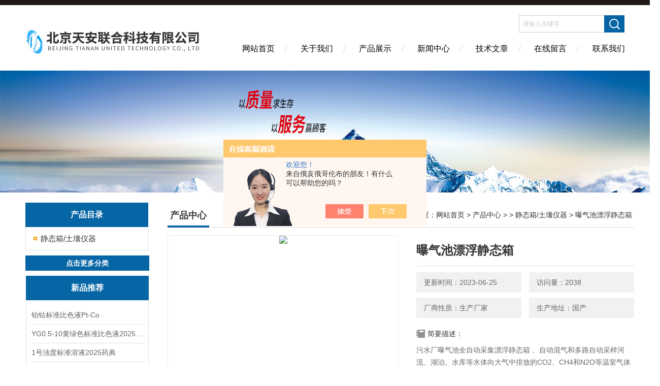

--- FILE ---
content_type: text/html; charset=utf-8
request_url: http://www.bjta17.com/takj-Products-37732085/
body_size: 10509
content:
<!DOCTYPE html PUBLIC "-//W3C//DTD XHTML 1.0 Transitional//EN" "http://www.w3.org/TR/xhtml1/DTD/xhtml1-transitional.dtd">
<html xmlns="http://www.w3.org/1999/xhtml">
<head>
<meta http-equiv="Content-Type" content="text/html; charset=utf-8" />
<meta http-equiv="X-UA-Compatible" content="IE=edge,chrome=1" />
<meta name="renderer" content="webkit|ie-comp|ie-stand">
<TITLE>曝气池漂浮静态箱-北京天安联合科技有限公司</TITLE>
<META NAME="Keywords" CONTENT="曝气池漂浮静态箱">
<META NAME="Description" CONTENT="北京天安联合科技有限公司所提供的曝气池漂浮静态箱质量可靠、规格齐全,北京天安联合科技有限公司不仅具有专业的技术水平,更有良好的售后服务和优质的解决方案,欢迎您来电咨询此产品具体参数及价格等详细信息！">
<script src="/ajax/common.ashx" type="text/javascript"></script>
<script src="/ajax/NewPersonalStyle.Classes.SendMSG,NewPersonalStyle.ashx" type="text/javascript"></script>
<script src="/js/videoback.js" type="text/javascript"></script>
<link href="/skins/172667/Css/Style.css" rel="stylesheet" type="text/css" />
<link rel="shortcut icon" href="/skins/172667/favicon.ico">
<script type="application/ld+json">
{
"@context": "https://ziyuan.baidu.com/contexts/cambrian.jsonld",
"@id": "http://www.bjta17.com/takj-Products-37732085/",
"title": "曝气池漂浮静态箱",
"pubDate": "2023-06-25T15:18:25",
"upDate": "2023-06-25T15:18:25"
    }</script>
<script type="text/javascript" src="/ajax/common.ashx"></script>
<script src="/ajax/NewPersonalStyle.Classes.SendMSG,NewPersonalStyle.ashx" type="text/javascript"></script>
<script type="text/javascript">
var viewNames = "";
var cookieArr = document.cookie.match(new RegExp("ViewNames" + "=[_0-9]*", "gi"));
if (cookieArr != null && cookieArr.length > 0) {
   var cookieVal = cookieArr[0].split("=");
    if (cookieVal[0] == "ViewNames") {
        viewNames = unescape(cookieVal[1]);
    }
}
if (viewNames == "") {
    var exp = new Date();
    exp.setTime(exp.getTime() + 7 * 24 * 60 * 60 * 1000);
    viewNames = new Date().valueOf() + "_" + Math.round(Math.random() * 1000 + 1000);
    document.cookie = "ViewNames" + "=" + escape(viewNames) + "; expires" + "=" + exp.toGMTString();
}
SendMSG.ToSaveViewLog("37732085", "ProductsInfo",viewNames, function() {});
</script>
<script language="javaScript" src="/js/JSChat.js"></script><script language="javaScript">function ChatBoxClickGXH() { DoChatBoxClickGXH('https://chat.chem17.com',156656) }</script><script>!window.jQuery && document.write('<script src="https://public.mtnets.com/Plugins/jQuery/2.2.4/jquery-2.2.4.min.js" integrity="sha384-rY/jv8mMhqDabXSo+UCggqKtdmBfd3qC2/KvyTDNQ6PcUJXaxK1tMepoQda4g5vB" crossorigin="anonymous">'+'</scr'+'ipt>');</script><script type="text/javascript" src="https://chat.chem17.com/chat/KFCenterBox/172667"></script><script type="text/javascript" src="https://chat.chem17.com/chat/KFLeftBox/172667"></script><script>
(function(){
var bp = document.createElement('script');
var curProtocol = window.location.protocol.split(':')[0];
if (curProtocol === 'https') {
bp.src = 'https://zz.bdstatic.com/linksubmit/push.js';
}
else {
bp.src = 'http://push.zhanzhang.baidu.com/push.js';
}
var s = document.getElementsByTagName("script")[0];
s.parentNode.insertBefore(bp, s);
})();
</script>
</head>

<body>
<div class="headerTop"></div>
<div class="header wapper">
  <div class="logo fl"><a href="/"><img src="/skins/172667/Images/logo.png" alt="北京天安联合科技有限公司" /></a></div>
  <div class="headerR fr">
    <div class="headRTop">
      <div class="fSearch" style="float:right; margin-right:20px;">
        <form id="form1" name="tk"  method="post" onsubmit="return checkFrom(this);" action="/products.html">
          <input name="keyword" type="text" class="input" value="请输入关键字" onFocus="if (value =='请输入关键字'){value =''}" onBlur="if (value =='')" />
          <input type="submit" class="send" value=" " />
          <div style=" clear:both;"></div>
        </form>
      </div>
    </div>
    <div class="clear"></div>
    <div class="Navgation">
      <ul class="nav_list">
        <li class="current"><a href="/">网站首页</a></li>
        <li><a href="/aboutus.html" onfocus="this.blur()" >关于我们</a></li>
        <li><a href="/products.html" onfocus="this.blur()">产品展示</a></li>
        <li><a href="/news.html" onfocus="this.blur()">新闻中心</a></li>
        <!--<li><a href="/honor.html" onfocus="this.blur()" >荣誉资质</a></li>-->
        <li><a href="/article.html" onfocus="this.blur()" >技术文章</a></li>
        <li><a href="/order.html" onfocus="this.blur()" >在线留言</a></li>
        <li><a href="/contact.html" onfocus="this.blur()" >联系我们</a></li>
      </ul>
    </div>
  </div>
</div>
<script src="https://www.chem17.com/mystat.aspx?u=takj"></script>
<!--banner-->
<div class="clear"></div>
<div class="banner"><img src="/skins/172667/Images/bannerCAbout.jpg"/></div>
<div class="wapper container">
  <div class="Sidebar fl">
    <dl class="List_pro">
      <dt><span class="Title">产品目录</span></dt>
      <dd>
        <div class="View">
          <ul id="pro_nav_lb" class="pro_nav">
            
            <li id="nynavID" class="list_1">
              <a href="/takj-ParentList-721588/" onmouseover="showsubmenu('静态箱/土壤仪器')">静态箱/土壤仪器</a> 
              <ul class="pro2_navul">
                
              </ul>
            </li>
            
          </ul>
        </div>
      </dd>
    </dl>
    <a href="/products.html" class="moreclass">点击更多分类</a>
    <dl class="ListContact">
      <dt><span class="Title"><a href="/products.html">新品推荐</a></span></dt>
      <dd class="SCon">
        <div class="View">
          <ul id="ny_newslb_box" style="margin:10px;">
            
            
            <li><a href="/takj-Products-39694436/" class="dla">铂钴标准比色液Pt-Co</a></li>
            
            
            
            <li><a href="/takj-Products-39693660/" class="dla">YG0.5-10黄绿色标准比色液2025药典</a></li>
            
            
            
            <li><a href="/takj-Products-39656415/" class="dla">1号浊度标准溶液2025药典</a></li>
            
            
            
            <li><a href="/takj-Products-39587020/" class="dla">TALC90滤膜存放箱采样箱</a></li>
            
            
            
            <li><a href="/takj-Products-39460620/" class="dla">1825-025GF/F 级玻璃微纤维滤纸滤膜</a></li>
            
            
          </ul>
        </div>
      </dd>
    </dl>
    
    <dl class="ListContact">
      <dt><span class="Title"><a href="/article.html">相关文章</a></span></dt>
      <dd class="SCon">
        <div class="View">
          <ul id="ny_newslb_box" style="margin:10px;">
            
            <li><a href="/takj-Article-188954/" title="防爆电暖气适用场所">防爆电暖气适用场所</a></li>
            
            <li><a href="/takj-Article-382194/" title="电测水位计说明书 便携式电测水位计操作说明">电测水位计说明书 便携式电测水位计操作说明</a></li>
            
            <li><a href="/takj-Article-611868/" title="湿式气体流量计LML/LMF使用说明书">湿式气体流量计LML/LMF使用说明书</a></li>
            
            <li><a href="/takj-Article-382201/" title="沉降井水位计说明书 矿山水位计操作说明">沉降井水位计说明书 矿山水位计操作说明</a></li>
            
            <li><a href="/takj-Article-401071/" title="余氯标准比色液使用说明">余氯标准比色液使用说明</a></li>
            
            <li><a href="/takj-Article-603658/" title="人体静电释放报警器使用场所">人体静电释放报警器使用场所</a></li>
            
            <li><a href="/takj-Article-822422/" title="使用土壤温湿度仪对农作物生长发育进行改善">使用土壤温湿度仪对农作物生长发育进行改善</a></li>
            
            <li><a href="/takj-Article-579612/" title="水中砷速测盒使用说明">水中砷速测盒使用说明</a></li>
            
            <li><a href="/takj-Article-1495613/" title="HJ 836-2017《固定污染源废气低浓度颗粒物的测定 重量法》">HJ 836-2017《固定污染源废气低浓度颗粒物的测定 重量法》</a></li>
            
            <li><a href="/takj-Article-629942/" title="静态箱">静态箱</a></li>
            
          </ul>
        </div>
      </dd>
    </dl>
  </div>
  <div class="MainC fr">
    <dl>
      <dt><span class="STitle fl"><b>产品中心</b></span><span class="Position fr">您的位置：<a href="/">网站首页</a>  > <a href="/products.html">产品中心</a>  >   > <a href="/takj-ParentList-721588/">静态箱/土壤仪器</a>  > 曝气池漂浮静态箱</span></dt>
      <dd>
        <div class="View">
          <div class="PageView">
            <div id="nr_main_box">
              <div id="pro_detail_box01"><!--产品图片和基本资料-->
                <div class="prodetail_img">
                  <div id="preview">
                      <div class="jqzoom" id="spec-n1">
                      
                          <div id="ceshi" style="">
                          <img src="http://img65.chem17.com/gxhpic_8e35a07339/25ed077d02047014fcb98c568d4d64cee143e9697fc972d280765625095037ab58a312f72da484b1.jpg" jqimg="http://img65.chem17.com/gxhpic_8e35a07339/25ed077d02047014fcb98c568d4d64cee143e9697fc972d280765625095037ab58a312f72da484b1.jpg" />
                          </div>
                      </div>
                      <div id="spec-n5">
                          <!--<div class="control" id="spec-left">
                              <img src="/Skins/172667/images/left.jpg" />
                          </div>-->
                          <div id="spec-list">
                              <ul class="list-h">
                              
                                  <li><p><img onclick="jQuery('.videoItem').hide();mybaidu.window.SetPause();" src="http://img65.chem17.com/gxhpic_8e35a07339/25ed077d02047014fcb98c568d4d64cee143e9697fc972d280765625095037ab58a312f72da484b1_800_800_5.jpg" alt="" data-zoom-image="http://img65.chem17.com/gxhpic_8e35a07339/25ed077d02047014fcb98c568d4d64cee143e9697fc972d280765625095037ab58a312f72da484b1_800_800_5.jpg" onload="DrawImage(this,460,300)"></p></li>
                              
                              </ul>
                          </div>
                          <!--<div class="control" id="spec-right">
                              <img src="/Skins/172667/images/right.jpg" />
                          </div>	-->	
                      </div>
                  </div>
                  
              </div>
                <div id="pro_detail_text"><!--产品基本信息-->
                  <h1>曝气池漂浮静态箱</h1>
                  <div class="pro_ms">
                  	<div class="cs_wrap">
                        <p class="cs">更新时间：2023-06-25</p>
                        <p class="cs">访问量：2038</p>
                        <p class="cs">厂商性质：生产厂家</p>
                        <p class="cs">生产地址：国产</p>
                    </div>
                    <div class="bt">简要描述：</div>
                    <div class="desc">污水厂曝气池全自动采集漂浮静态箱 、自动混气和多路自动采样河流、湖泊、水库等水体向大气中排放的CO2、CH4和N2O等温室气体</div>
                  </div>
                  <div class="pro_btn">
                     <a href="#order" class="zxxj">在线询价</a>
                     <a href="/contact.html" class="lxwm">联系我们</a>
                  </div>
                </div><!--产品基本信息-->
              </div>
              <div id="ny_pro_box02"><!--商品介绍、详细参数、售后服务-->
                <div id="con"><!--TAB切换 BOX-->
                  <ul id="tags"><!--TAB 标题切换-->
                    <li class=selectTag><A onmouseover="selectTag('tagContent0',this)" href="javascript:void(0)"onFocus="this.blur()">产品介绍：</A> </li>
                  </ul><!--TAB 标题切换 END-->
                  <div id=tagContent><!--内容-->
                    <div class="tagContent selectTag" id=tagContent0><link type="text/css" rel="stylesheet" href="/css/property.css">
<script>
	window.onload=function(){  
		changeTableHeight();  
	}  
	window.onresize=function(){ 
		changeTableHeight();  
	}  
	function changeTableHeight(){ 
		$(".proshowParameter table th").each(function (i,o){
	    var $this=$(o), 
	    height=$this.next().height();
	    $(this).css("height",height);
			var obj = $(o);
			var val = obj.text();
			if(val == '' || val == null || val == undefined){
				$(this).addClass('none');
			}else{
				$(this).removeClass('none');
			}
		});
		$(".proshowParameter table td").each(function (i,o){
			var obj = $(o);
			var val = obj.text();
			if(val == '' || val == null || val == undefined){
				$(this).addClass('none');
			}else{
				$(this).removeClass('none');
			}
		});
	}
</script>
                <section class="proshowParameter">
                	
                    <table style=" margin-bottom:20px;">
                        <tbody>
                            
                                <tr><th>品牌</th><td>其他品牌</td><th>产地类别</th><td>国产</td></tr>
                            
                        </tbody>
                    </table>
                </section><p><span style="font-size: 20px;">污水厂曝气池全自动采集<strong>漂浮静态箱</strong>&nbsp;<strong style="font-family: "PingFang SC", Helvetica, "Microsoft YaHei", Arial, "sans-serif"; white-space: normal; background-color: rgb(255, 255, 255);"><span style="font-family: 宋体;">TA-ZD6</span></strong></span></p><p><br/></p><p style="margin-top: 0px; margin-bottom: 0px; padding: 0px; font-family: "PingFang SC", Helvetica, "Microsoft YaHei", Arial, "sans-serif"; white-space: normal; background: white;"><strong><span style="font-size: 19px;">漂浮静态箱&nbsp; &nbsp;水面气体采集静态箱</span></strong></p><p style="margin-top: 0px; margin-bottom: 0px; padding: 0px; font-family: "PingFang SC", Helvetica, "Microsoft YaHei", Arial, "sans-serif"; white-space: normal; background: white;"><span style="font-size: 19px;">河流、湖泊、水库等水体向大气中排放的CO2、CH4和N2O等温室气体是气候变暖中的重要因素，其准确、长期的监测对于研究温室气体和气候变暖至关重要。目前监测水面温室气体排放的主要方法是利用漂浮静态箱采样并检测气体含量，然后计算温室气体排放通</span></p><p style="margin-top: 0px; margin-bottom: 0px; padding: 0px; font-family: "PingFang SC", Helvetica, "Microsoft YaHei", Arial, "sans-serif"; white-space: normal; background-color: rgb(255, 255, 255);"><span style="font-size: 19px; font-family: 宋体;">&nbsp;</span></p><p style="margin-top: 0px; margin-bottom: 0px; padding: 0px; font-family: "PingFang SC", Helvetica, "Microsoft YaHei", Arial, "sans-serif"; white-space: normal; background-color: rgb(255, 255, 255);"><span style="font-size: 19px; font-family: 宋体;">为满足水面远距离采样需求，可以加装外部电脑程序控制盒，配置六通道自动气体采集装置、实现自动混气和多路自动采样，，可设定时间自动采样，达到全程无人化自动采样目的。</span></p><p style="margin-top: 0px; margin-bottom: 0px; padding: 0px; font-family: "PingFang SC", Helvetica, "Microsoft YaHei", Arial, "sans-serif"; white-space: normal; background-color: rgb(255, 255, 255);"><span style="font-size: 19px; font-family: 宋体;">采样装置轻便、易运输、易操作。 内置锂电池，可充电&nbsp;&nbsp;，外带温度显示</span></p><p style="margin-top: 0px; margin-bottom: 0px; padding: 0px; font-family: "PingFang SC", Helvetica, "Microsoft YaHei", Arial, "sans-serif"; white-space: normal; background-color: rgb(255, 255, 255);"><span style="font-size: 19px; font-family: 宋体;">尺寸：直径32X50CM&nbsp; 重量10KG&nbsp; 不含漂浮圈重量尺寸</span></p><p style="margin-top: 0px; margin-bottom: 0px; padding: 0px; font-family: "PingFang SC", Helvetica, "Microsoft YaHei", Arial, "sans-serif"; white-space: normal; background-color: rgb(255, 255, 255);"><span style="font-size: 19px; font-family: 宋体;"><br/></span></p><p style="margin-top: 0px; margin-bottom: 0px; padding: 0px; font-family: "PingFang SC", Helvetica, "Microsoft YaHei", Arial, "sans-serif"; white-space: normal; background-color: rgb(255, 255, 255);"><span style="font-size: 19px; font-family: 宋体;"></span></p><p style="text-align:left;box-sizing: border-box; margin-top: 0px; margin-bottom: 0px; padding: 0px 0px 16px; list-style: none; border: none; line-height: 22px; zoom: 1; color: rgb(136, 136, 136); font-family: "microsoft yahei"; white-space: normal; background-color: rgb(255, 255, 255);"><span style="box-sizing: border-box; margin: 0px; padding: 0px; list-style: none; border: none; font-family: "Microsoft YaHei"; font-size: 24px; color: rgb(51, 51, 153);"><strong style="box-sizing: border-box; margin: 0px; padding: 0px; list-style: none; border: none;"><span style="box-sizing: border-box; margin: 0px; padding: 0px; list-style: none; border: none; font-family: KaiTi_GB2312; font-size: 18px; color: rgb(0, 0, 102);">铝塑复合膜气体采样袋</span></strong></span><span style="box-sizing: border-box; margin: 0px; padding: 0px; list-style: none; border: none; font-size: 32px; color: rgb(0, 0, 102);">&nbsp;0.1L 0.5L&nbsp; 1L 2L 3L&nbsp;等多种规格&nbsp;&nbsp;&nbsp;&nbsp; &nbsp;&nbsp;&nbsp;&nbsp;&nbsp;&nbsp;&nbsp;&nbsp;&nbsp;&nbsp;</span></p><p style="box-sizing: border-box; margin-top: 0px; margin-bottom: 0px; padding: 0px 0px 16px; list-style: none; border: none; font-variant-numeric: normal; font-variant-east-asian: normal; font-stretch: normal; font-size: 18px; line-height: 26px; font-family: 宋体; text-align: justify; zoom: 1; white-space: normal; widows: 1; background-color: rgb(255, 255, 255);"><span style="box-sizing: border-box; margin: 0px; padding: 0px; list-style: none; border: none; font-family: 微软雅黑;"><span style="box-sizing: border-box; margin: 0px; padding: 0px; list-style: none; border: none; font-size: 16px;"><span style="box-sizing: border-box; margin: 0px; padding: 0px; list-style: none; border: none; line-height: 26px;"><span style="box-sizing: border-box; margin: 0px; padding: 0px; list-style: none; border: none;"><span style="box-sizing: border-box; margin: 0px; padding: 0px; list-style: none; border: none; font-family: "Microsoft YaHei";">&nbsp;&nbsp;&nbsp;&nbsp;&nbsp;&nbsp;&nbsp;&nbsp;<span style="box-sizing: border-box; margin: 0px; padding: 0px; list-style: none; border: none; font-family: KaiTi_GB2312; font-size: 18px;">铝塑复合膜是由尼龙膜（PA),铝箔（AL),聚乙烯膜（PE)这三种薄膜使用双组份粘合剂复合制成。可用于对光敏感的气体样品采集保存，主要用于常规分析采样，可充装化学性质稳定，化学活性弱的气体如石油裂解气，天然气，煤层气，烟尘气，环境大气，工艺过程反应气体及氮氢氧氩等无机气体。</span></span></span></span></span></span></p><p style="box-sizing: border-box; margin-top: 0px; margin-bottom: 0px; padding: 0px 0px 16px; list-style: none; border: none; font-variant-numeric: normal; font-variant-east-asian: normal; font-stretch: normal; font-size: 18px; line-height: 26px; font-family: 宋体; text-align: justify; zoom: 1; white-space: normal; widows: 1; background-color: rgb(255, 255, 255);"><span style="box-sizing: border-box; margin: 0px; padding: 0px; list-style: none; border: none; line-height: 26px;"><span style="box-sizing: border-box; margin: 0px; padding: 0px; list-style: none; border: none; font-family: KaiTi_GB2312;"><strong style="box-sizing: border-box; margin: 0px; padding: 0px; list-style: none; border: none;"><span style="box-sizing: border-box; margin: 0px; padding: 0px; list-style: none; border: none; font-size: 24px;">薄膜介绍：</span></strong>铝塑复合膜气体采样袋是橡胶球胆优异的替代产品。铝塑复合膜是由尼龙膜（PA),铝箔（AL),聚乙烯膜（PE)这三种薄膜使用双组份粘合剂复合制成。</span></span></p><p style="box-sizing: border-box; margin-top: 0px; margin-bottom: 0px; padding: 0px 0px 16px; list-style: none; border: none; font-variant-numeric: normal; font-variant-east-asian: normal; font-stretch: normal; font-size: 18px; line-height: 26px; font-family: 宋体; text-align: justify; zoom: 1; white-space: normal; widows: 1; background-color: rgb(255, 255, 255);"><span style="box-sizing: border-box; margin: 0px; padding: 0px; list-style: none; border: none; font-family: KaiTi_GB2312;"><span style="box-sizing: border-box; margin: 0px; padding: 0px; list-style: none; border: none;"><span style="box-sizing: border-box; margin: 0px; padding: 0px; list-style: none; border: none; line-height: 26px;"><strong style="box-sizing: border-box; margin: 0px; padding: 0px; list-style: none; border: none;"><span style="box-sizing: border-box; margin: 0px; padding: 0px; list-style: none; border: none; font-size: 24px;">特&nbsp;&nbsp; 点：</span></strong>1.不透明,具有良好的避光性，渗透率低，气密性好，吸附小，化学性质稳定, 机械强度高。</span><span style="box-sizing: border-box; margin: 0px; padding: 0px; list-style: none; border: none; line-height: 26px;">2.气袋装有塑料接口或金属接口，充放气置换方便。</span></span></span></p><p style="margin-top: 0px; margin-bottom: 0px; padding: 0px; font-family: "PingFang SC", Helvetica, "Microsoft YaHei", Arial, "sans-serif"; white-space: normal; background-color: rgb(255, 255, 255);"><span style="font-size: 19px; font-family: 宋体;"><br/></span><br/></p><p style="margin-top: 0px; margin-bottom: 0px; padding: 0px; font-family: "PingFang SC", Helvetica, "Microsoft YaHei", Arial, "sans-serif"; white-space: normal; background-color: rgb(255, 255, 255);"><span style="font-size: 19px; font-family: 宋体;"><br/></span></p><p><strong style="font-family: "PingFang SC", Helvetica, "Microsoft YaHei", Arial, "sans-serif"; white-space: normal; background-color: rgb(255, 255, 255);"><span style="font-size: 19px; font-family: 宋体;"><br/></span></strong><br/></p></div><!--商品介绍 END-->
                    
                    <div id="nr_textbox"><link rel="stylesheet" type="text/css" href="/css/MessageBoard_style.css">
<script language="javascript" src="/skins/Scripts/order.js?v=20210318" type="text/javascript"></script>
<a name="order" id="order"></a>
<div class="ly_msg" id="ly_msg">
<form method="post" name="form2" id="form2">
	<h3>留言框  </h3>
	<ul>
		<li>
			<h4 class="xh">产品：</h4>
			<div class="msg_ipt1"><input class="textborder" size="30" name="Product" id="Product" value="曝气池漂浮静态箱"  placeholder="请输入产品名称" /></div>
		</li>
		<li>
			<h4>您的单位：</h4>
			<div class="msg_ipt12"><input class="textborder" size="42" name="department" id="department"  placeholder="请输入您的单位名称" /></div>
		</li>
		<li>
			<h4 class="xh">您的姓名：</h4>
			<div class="msg_ipt1"><input class="textborder" size="16" name="yourname" id="yourname"  placeholder="请输入您的姓名"/></div>
		</li>
		<li>
			<h4 class="xh">联系电话：</h4>
			<div class="msg_ipt1"><input class="textborder" size="30" name="phone" id="phone"  placeholder="请输入您的联系电话"/></div>
		</li>
		<li>
			<h4>常用邮箱：</h4>
			<div class="msg_ipt12"><input class="textborder" size="30" name="email" id="email" placeholder="请输入您的常用邮箱"/></div>
		</li>
        <li>
			<h4>省份：</h4>
			<div class="msg_ipt12"><select id="selPvc" class="msg_option">
							<option value="0" selected="selected">请选择您所在的省份</option>
			 <option value="1">安徽</option> <option value="2">北京</option> <option value="3">福建</option> <option value="4">甘肃</option> <option value="5">广东</option> <option value="6">广西</option> <option value="7">贵州</option> <option value="8">海南</option> <option value="9">河北</option> <option value="10">河南</option> <option value="11">黑龙江</option> <option value="12">湖北</option> <option value="13">湖南</option> <option value="14">吉林</option> <option value="15">江苏</option> <option value="16">江西</option> <option value="17">辽宁</option> <option value="18">内蒙古</option> <option value="19">宁夏</option> <option value="20">青海</option> <option value="21">山东</option> <option value="22">山西</option> <option value="23">陕西</option> <option value="24">上海</option> <option value="25">四川</option> <option value="26">天津</option> <option value="27">新疆</option> <option value="28">西藏</option> <option value="29">云南</option> <option value="30">浙江</option> <option value="31">重庆</option> <option value="32">香港</option> <option value="33">澳门</option> <option value="34">中国台湾</option> <option value="35">国外</option>	
                             </select></div>
		</li>
		<li>
			<h4>详细地址：</h4>
			<div class="msg_ipt12"><input class="textborder" size="50" name="addr" id="addr" placeholder="请输入您的详细地址"/></div>
		</li>
		
        <li>
			<h4>补充说明：</h4>
			<div class="msg_ipt12 msg_ipt0"><textarea class="areatext" style="width:100%;" name="message" rows="8" cols="65" id="message"  placeholder="请输入您的任何要求、意见或建议"></textarea></div>
		</li>
		<li>
			<h4 class="xh">验证码：</h4>
			<div class="msg_ipt2">
            	<div class="c_yzm">
                    <input class="textborder" size="4" name="Vnum" id="Vnum"/>
                    <a href="javascript:void(0);" class="yzm_img"><img src="/Image.aspx" title="点击刷新验证码" onclick="this.src='/image.aspx?'+ Math.random();"  width="90" height="34" /></a>
                </div>
                <span>请输入计算结果（填写阿拉伯数字），如：三加四=7</span>
            </div>
		</li>
		<li>
			<h4></h4>
			<div class="msg_btn"><input type="button" onclick="return Validate();" value="提 交" name="ok"  class="msg_btn1"/><input type="reset" value="重 填" name="no" /></div>
		</li>
	</ul>	
    <input name="PvcKey" id="PvcHid" type="hidden" value="" />
</form>
</div>
<div id="clear"	></div></div>
                    <div id="clear"	></div>	
                     <!--内容底部功能条-->
                    <div class="inside_newsthree">
                      <span><a href="/products.html">返回列表</a><a href="#">返回顶部</a></span>
                      <div id="clear"></div>
                      <div class="fya"><p>上一篇 :&nbsp;<a href="/takj-Products-37713240/">3号超细无胶玻璃纤维滤筒</a></p> &nbsp;&nbsp;&nbsp;<p>下一篇 : &nbsp;<a href="/takj-Products-37764810/">TA-UV-1700便携式紫外分光测油仪</a></p></div>
                    </div>
                    <!--内容底部功能条--> 
                    
                    <div class="xgchanp">
                       <ul id="tags"><!--TAB 标题切换-->
                        <li class=selectTag><A  href="javascript:void(0)">相关产品：</A> </li>
                      </ul><!--TAB 标题切换 END-->
                      <div class="newscon">
                        <div class="in_pro_list nyproli ">
                          <ul class="pro_xgcp">
                            
                            
                            <li> <a href="/takj-Products-38869887/" target="_blank">垃圾填埋温室气体采集器</a></li>
                            
                            <li> <a href="/takj-Products-38830126/" target="_blank">12ml采气瓶 土壤气体采集</a></li>
                            
                            <li> <a href="/takj-Products-38458313/" target="_blank">TA-PF水面温室气体采集静态箱</a></li>
                            
                            <li> <a href="/takj-Products-38147401/" target="_blank">TA-YT土壤静态箱</a></li>
                            
                            <li> <a href="/takj-Products-37767605/" target="_blank">TA-TC便携式土壤气体采样器</a></li>
                            
                            <li> <a href="/takj-Products-37529247/" target="_blank">TA-ZD6全自动静态箱</a></li>
                            
                            
                            
                            <li> <a href="/takj-Products-37296814/" target="_blank">棕色土壤采样瓶VOC采样</a></li>
                            
                            <li> <a href="/takj-Products-35062753/" target="_blank">非扰动土壤VOC采样手柄取样管</a></li>
                            
                            <li> <a href="/takj-Products-31970212/" target="_blank">漂浮静态箱 漂浮通量箱法</a></li>
                            
                            <li> <a href="/takj-Products-31952341/" target="_blank">水面气体采集静态箱</a></li>
                            
                            
                            
                            
                            
                            
                            
                            
                            
                            
                            
                            
                            
                            
                            
                            
                            
                            
                          </ul>
                        </div>
                      </div>
                    </div>
                    
                  </div>
                </div><!--TAB 内容 end-->
              </div><!--商品介绍、详细参数、售后服务 END--> 
            </div>
          </div>
        </div>
      </dd>
    </dl>
  </div>
</div>
<div class="clear"></div>
<footer>
	<!--第1部分-->
	<div class="foot1">
    	<div class="foot1_in clear clearfix">
        	<ul class="foot_nav">
            	<li>
                	<div class="tlt">关于我们</div>
                    <a href="/aboutus.html">关于我们</a>
                    <!--<a href="/honor.html">荣誉资质</a>-->
                    <a href="/order.html">在线留言</a>
                    <a href="/contact.html">联系我们</a>
                </li>
                <li class="cen">
                	<div class="tlt">热销产品</div>
                    
					
                    <a href="/takj-Products-33681607/">pna2标准溶液pna3 pna4 pna5 pna6纳离子</a>
                    
					
					
                    <a href="/takj-Products-11662170/">TA-2XJ麦氏比浊仪</a>
                    
					
					
                    <a href="/takj-Products-7629493/">地下水探测仪 400米地下水探测仪 地下找水仪</a>
                    
					
                </li>
                <li>
                	<div class="tlt">快速导航</div>
                    <a href="/products.html">产品展示</a>
                    <a href="/news.html">新闻中心</a>
                    <a href="/article.html">技术文章</a>
                    <!--<a href="/down.html">资料下载</a>-->
                </li>
            </ul>
            <div class="ewm">
            	<p><img src="/skins/172667/images/ewm.jpg" /></p>
                <p>扫一扫，关注我们</p>
            </div>
            <div class="lxwm">
            	<div class="btn"><a href="/contact.html">联系我们</a></div>
                <p>24小时热线：</p>
                <span>010-59460700</span>
            </div>
        </div>
    </div>
    <!--第2部分-->
    <div class="foot2">
    	<div class="foot2_in  clear clearfix">
        	<div class="l">Copyright &copy; 2026 北京天安联合科技有限公司(www.bjta17.com) 版权所有</div>
            <div class="r"><a href="http://beian.miit.gov.cn/" target="_blank" rel="nofollow">备案号：京ICP备10216538号-1</a>&nbsp;&nbsp;&nbsp;<a href="/sitemap.xml" target="_blank">sitemap.xml</a>&nbsp;&nbsp;&nbsp;技术支持：<a href="https://www.chem17.com" target="_blank" rel="nofollow">化工仪器网</a> <a href="https://www.chem17.com/login" target="_blank" rel="nofollow">管理登陆</a></div>
        </div>
    </div>
</footer>
<!--底部 end-->

<!--网站漂浮 begin-->
<div id="gxhxwtmobile" style="display:none;">15201117305</div>
 <div class="pf_new" style="display:none;">
	<div class="hd"><p>联系我们</p><span>contact us</span><em class="close"></em></div>
    <div class="conn">
    	<div class="lxr"><!--<p><img src="/skins/172667/images/pf_icon1.png" />刘经理</p>-->
        <a onclick="ChatBoxClickGXH()" href="#" target="_self" class="qq"></a>
        <!--<a href="http://wpa.qq.com/msgrd?v=3&amp;uin=1347609469&amp;site=qq&amp;menu=yes" target="_blank" class="qq"></a>--></div>
        <div class="tel"><p><img src="/skins/172667/images/pf_icon3.png" />咨询电话</p><span>15201117305</span></div>
       <div class="wx"><p><img src="/skins/172667/images/ewm.jpg" /><i class="iblock"></i></p><span>扫一扫，<em>关注</em>我们</span></div>
    </div>
    <div class="bd"><a href="javascript:goTop();"><p></p><span>返回顶部</span></a></div>
</div>
<div class="pf_new_bx"><p></p><span>联<br />系<br />我<br />们</span><em></em></div>
<!--网站漂浮 end-->

<script type="text/javascript" src="/skins/172667/js/jquery.pack.js"></script>
<script type="text/javascript" src="/skins/172667/js/pt_js.js"></script>

<script>
var _hmt = _hmt || [];
(function() {
  var hm = document.createElement("script");
  hm.src = "//hm.baidu.com/hm.js?fef34fd80764a6e94aba26c6fdafa06b";
  var s = document.getElementsByTagName("script")[0]; 
  s.parentNode.insertBefore(hm, s);
})();
</script>

<div style="width:300px;margin:0 auto; padding:20px 0;">
		 		<a target="_blank" href="http://www.beian.gov.cn/portal/registerSystemInfo?recordcode=11011402010508 

" style="display:inline-block;text-decoration:none;height:20px;line-height:20px;"><img src="/skins/172667/images/ba.png" style="float:left;"/><p style="float:left;height:20px;line-height:20px;margin: 0px 0px 0px 5px; color:#939393;">京公网安备 11011402010508号</p></a>
		 	</div>
<script type=text/javascript>
$(function(){			
   $("#ceshi").jqueryzoom({
		xzoom:440,
		yzoom:440,
		offset:10,
		position:"right",
		preload:1,
		lens:1
	});							
	/*$("#spec-list").jdMarquee({
		deriction:"left",
		step:1,
		speed:4,
		delay:10,
		control:true,
		_front:"#spec-right",
		_back:"#spec-left"
	});*/
	$("#spec-list li").bind("mouseover",function(){
		var src=$(this).children().children('img').attr("src");
		$("#ceshi").css("width", "100%");
		$("#ceshi").css("height", "100%");
		$("#ceshi").css("position", "");
		$("#spec-n1 img").eq(0).attr({
			src:src.replace("\/n5\/","\/n1\/"),
			jqimg:src.replace("\/n5\/","\/n0\/")
		});
		$("#spec-list li p").each(function(){
			$(this).css({
				"border":"1px solid #ccc"
			});
			})
		$(this).children('p').css({
			"border":"1px solid #0d9dd1"
		});
	});	
})
</script>
<script type=text/javascript src="/Skins/172667/js/lib.js"></script>
<script type=text/javascript src="/Skins/172667/js/zzsc.js"></script>  

 <script type='text/javascript' src='/js/VideoIfrmeReload.js?v=001'></script>
  
</html></body>